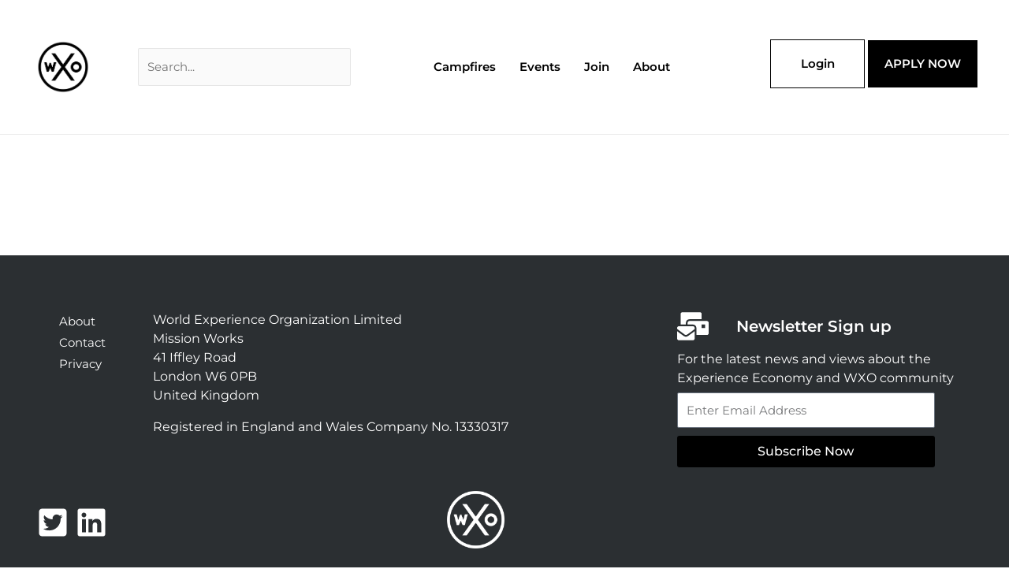

--- FILE ---
content_type: text/css
request_url: https://worldxo.org/wp-content/plugins/worldxo//ultimate-member/assets/um-wxo.css?ver=6.9
body_size: 1054
content:
.um input.select2-search__field{
    height: 30px !important;
}

.um-profile-body.contacts-other-details.contacts-other-details-default a[class="um-modal-btn"]{
    display: none;
}

.um-page-user .entry-header{
    display: none !important;
}

.um .member-since{
    font-size: 11px;
    font-weight: bolder;
}

.um-page-user .select2-container.select2-container--default.select2-container--open{
    margin-top: 35px !important;
}

/**
 * Private Messages
 */
 .um-profile a.um-message-btn {
     background: #fff;
 }

.um-members-messaging-btn {
    float: right;
    margin-right: 50px;
    margin-top: 10px;
 }

 .um-members-messaging-btn {
    position: absolute;
    bottom: 0px;
    margin-left: 30px;
    margin-bottom: 10px;
    width: 190px;
 }
 /**
  * Social Activity
  */
  div.um .um-form .um-activity-comment-box textarea.um-activity-comment-textarea{
      min-height: 20px !important;
  }

  /**
  * Private Messages
  */
  .um-message-conv-view .simplebar-content{ 
      min-height: 300px;
      max-height: 300px;
      overflow-x: scroll-x;
  }

  .um-message-conv-view .um-message-body{
    min-height: 300px;
    max-height: 300px;
  }

  /**
   * Conversations
   */
.fmwp-topic-forum-link, .fmwp-topic-forum, .fmwp-forum-data-line h3{
    display:none;
}

/**
 * Tribute.JS
 */
 .tribute-container {
    position: absolute;
    top: 0;
    left: 0;
    height: auto;
    overflow: auto;
    display: block;
    z-index: 999999;
  }
  .tribute-container ul {
    margin: 0;
    margin-top: 2px;
    padding: 0;
    list-style: none;
    background: #efefef;
  }
  .tribute-container li {
    padding: 5px 5px;
    cursor: pointer;
    background: #fff;
    
  }
  .tribute-container li img{
    width: 30px;
    margin-right: 5px;
    border-radius: 50px;
  }
  .tribute-container li.highlight {
    background: #faf5f5;
   }
  .tribute-container li span {
    font-weight: bold;
  }
  .tribute-container li.no-match {
    cursor: default;
  }
  .tribute-container .menu-highlighted {
    font-weight: bold;
  }

  .postid-10451 .wpforms-confirmation-container-full, div[submit-success]>.wpforms-confirmation-container-full:not(.wpforms-redirection-message){
    background-color: transparent !important;
    border: 0px !important;
  }

  .um-profile .um-dropdown{
    z-index: 99999 !important;
  }
  /*
  * Conversations mention
  */
  .tiny-tags-dropdown {
	background-color: white;
	border: 1px solid #e2e8f0;
	border-radius: 5px;
	box-shadow: 0 4px 6px -1px rgba(0, 0, 0, 0.1), 0 2px 4px -1px rgba(0, 0, 0, 0.06);
	color: black;
	display: block;
	font-size: 90%;
	position: absolute !important;
	width: 200px;
	z-index: 999999999999;
}

.tiny-tags-dropdown:before,
.tiny-tags-dropdown:after {
	bottom: 101%;
	left: 15px;
	border: solid transparent;
	content: " ";
	height: 0;
	width: 0;
	position: absolute;
	pointer-events: none;
}

.tiny-tags-dropdown:after {
	border-color: rgba(255, 255, 255, 0);
	border-bottom-color: #ffffff;
	border-width: 7.5px;
	margin-left: -7.5px;
}

.tiny-tags-dropdown:before {
	border-color: rgba(204, 204, 204, 0);
	border-bottom-color: #cccccc;
	border-width: 8.5px;
	margin-left: -8.5px;
}

.tiny-tags-dropdown .tiny-tags-list {
	border-radius: 5px;
  margin-left: 0px !important;
  background: #fff;
  list-style: none;
}

.tiny-tags-dropdown .tiny-tags-list .tiny-tags-item,
.tiny-tags-dropdown .tiny-tags-message {
	padding: 10px 5px;
	width: 100%;
}

.tiny-tags-dropdown .tiny-tags-message {
	color: #4a5568;
	text-align: center;
}

.tiny-tags-dropdown .tiny-tags-list .tiny-tags-item-active,
.tiny-tags-dropdown .tiny-tags-list .tiny-tags-item:hover {
	background-color: #eee;
	cursor: pointer;
}
.tiny-tags-item img{
  width: 40px !important;
  border-radius: 60px !important;
  float:left;
}
.tiny-tags-item span{
  margin-top: 10px;
  margin-left: 5px;
  margin-right: 20px;
  padding-top: 0px;
  display: block;
 
  float:left;
}

@import url('https://fonts.googleapis.com/css2?family=Montserrat%3Aital%2Cwght%400%2C200%3B0%2C400%3B0%2C500%3B0%2C600%3B0%2C700%3B0%2C800%3B1%2C400%3B1%2C500&display=swap&ver=6.0.1');

.wp-admin #editor .editor-styles-wrapper {
  font-family: "Montserrat", Sans-serif !important;
  font-weight: 500;
  font-size: 15px;
  font-size: 1rem;
  line-height: 32px !important;
  font-size: 100% !important;
}

.wp-admin #editor .editor-styles-wrapper  p{
  margin-bottom: 1.75em !important;
}

.wp-admin #editor .editor-styles-wrapper blockquote{
  border: none !important;
  padding: 40px !important;
  background: #F4F4F4 !important;
  margin: 30px 0 !important;
  font-style: italic !important;
  line-height: 1.75em;
}

.wp-admin #editor .editor-styles-wrapper blockquote cite{
  font-style: normal !important;
  color: #888888 !important;
}

.wp-admin #editor .editor-styles-wrapper ul, .wp-admin #editor .editor-styles-wrapper ol {
  margin: 0 0 1.5em 3em !important;
}

/* Social Activty */
.um-activity-bodyinner-txt iframe.wp-embedded-content{
  position: relative !important;
  display:none;
}
.um-activity-wall .um-link.um-user-tag:hover{
  text-decoration: underline !important;
}

/* User Tags
.um-user-tag.um-tag-800 {
	background: #e4e4e4;
	padding: 2px 5px 2px 5px;
	margin-right: 5px;
	border-radius: 3px;
} */

.um-profile-nav{
	display: none !important;
}

--- FILE ---
content_type: text/css
request_url: https://worldxo.org/wp-content/uploads/elementor/css/post-33.css?ver=1769025686
body_size: 1328
content:
.elementor-33 .elementor-element.elementor-element-3449e5a:not(.elementor-motion-effects-element-type-background), .elementor-33 .elementor-element.elementor-element-3449e5a > .elementor-motion-effects-container > .elementor-motion-effects-layer{background-color:#2B2F32;}.elementor-33 .elementor-element.elementor-element-3449e5a{transition:background 0.3s, border 0.3s, border-radius 0.3s, box-shadow 0.3s;padding:4em 0em 0em 0em;}.elementor-33 .elementor-element.elementor-element-3449e5a > .elementor-background-overlay{transition:background 0.3s, border-radius 0.3s, opacity 0.3s;}.elementor-widget-nav-menu .elementor-nav-menu .elementor-item{font-family:var( --e-global-typography-primary-font-family ), Sans-serif;font-weight:var( --e-global-typography-primary-font-weight );}.elementor-widget-nav-menu .elementor-nav-menu--dropdown .elementor-item, .elementor-widget-nav-menu .elementor-nav-menu--dropdown  .elementor-sub-item{font-family:var( --e-global-typography-accent-font-family ), Sans-serif;font-weight:var( --e-global-typography-accent-font-weight );}.elementor-33 .elementor-element.elementor-element-473345c .elementor-menu-toggle{margin:0 auto;}.elementor-33 .elementor-element.elementor-element-473345c .elementor-nav-menu .elementor-item{font-family:"Montserrat", Sans-serif;font-weight:400;line-height:0.1em;}.elementor-33 .elementor-element.elementor-element-473345c .elementor-nav-menu--main .elementor-item{color:#FFFFFF;fill:#FFFFFF;}.elementor-33 .elementor-element.elementor-element-473345c .elementor-nav-menu--main .elementor-item:hover,
					.elementor-33 .elementor-element.elementor-element-473345c .elementor-nav-menu--main .elementor-item.elementor-item-active,
					.elementor-33 .elementor-element.elementor-element-473345c .elementor-nav-menu--main .elementor-item.highlighted,
					.elementor-33 .elementor-element.elementor-element-473345c .elementor-nav-menu--main .elementor-item:focus{color:#FFFFFF;fill:#FFFFFF;}.elementor-33 .elementor-element.elementor-element-473345c .elementor-nav-menu--main:not(.e--pointer-framed) .elementor-item:before,
					.elementor-33 .elementor-element.elementor-element-473345c .elementor-nav-menu--main:not(.e--pointer-framed) .elementor-item:after{background-color:#FFFFFF;}.elementor-33 .elementor-element.elementor-element-473345c .e--pointer-framed .elementor-item:before,
					.elementor-33 .elementor-element.elementor-element-473345c .e--pointer-framed .elementor-item:after{border-color:#FFFFFF;}.elementor-widget-text-editor{font-family:var( --e-global-typography-text-font-family ), Sans-serif;font-weight:var( --e-global-typography-text-font-weight );}.elementor-33 .elementor-element.elementor-element-53b2e55{font-family:"Montserrat", Sans-serif;font-size:16px;font-weight:400;line-height:1.5em;color:#FFFFFF;}.elementor-widget-icon-list .elementor-icon-list-item > .elementor-icon-list-text, .elementor-widget-icon-list .elementor-icon-list-item > a{font-family:var( --e-global-typography-text-font-family ), Sans-serif;font-weight:var( --e-global-typography-text-font-weight );}.elementor-33 .elementor-element.elementor-element-c5a1bc3{margin:0px 0px calc(var(--kit-widget-spacing, 0px) + 0px) 0px;padding:0px 0px 0px 0px;--e-icon-list-icon-size:40px;--icon-vertical-offset:0px;}.elementor-33 .elementor-element.elementor-element-c5a1bc3 .elementor-icon-list-items:not(.elementor-inline-items) .elementor-icon-list-item:not(:last-child){padding-block-end:calc(0px/2);}.elementor-33 .elementor-element.elementor-element-c5a1bc3 .elementor-icon-list-items:not(.elementor-inline-items) .elementor-icon-list-item:not(:first-child){margin-block-start:calc(0px/2);}.elementor-33 .elementor-element.elementor-element-c5a1bc3 .elementor-icon-list-items.elementor-inline-items .elementor-icon-list-item{margin-inline:calc(0px/2);}.elementor-33 .elementor-element.elementor-element-c5a1bc3 .elementor-icon-list-items.elementor-inline-items{margin-inline:calc(-0px/2);}.elementor-33 .elementor-element.elementor-element-c5a1bc3 .elementor-icon-list-items.elementor-inline-items .elementor-icon-list-item:after{inset-inline-end:calc(-0px/2);}.elementor-33 .elementor-element.elementor-element-c5a1bc3 .elementor-icon-list-icon i{color:#FFFFFF;transition:color 0.3s;}.elementor-33 .elementor-element.elementor-element-c5a1bc3 .elementor-icon-list-icon svg{fill:#FFFFFF;transition:fill 0.3s;}.elementor-33 .elementor-element.elementor-element-c5a1bc3 .elementor-icon-list-icon{padding-inline-end:20px;}.elementor-33 .elementor-element.elementor-element-c5a1bc3 .elementor-icon-list-item > .elementor-icon-list-text, .elementor-33 .elementor-element.elementor-element-c5a1bc3 .elementor-icon-list-item > a{font-family:"Montserrat", Sans-serif;font-size:20px;font-weight:600;}.elementor-33 .elementor-element.elementor-element-c5a1bc3 .elementor-icon-list-text{color:#FFFFFF;transition:color 0.3s;}.elementor-33 .elementor-element.elementor-element-665ce05{margin:-10px 0px calc(var(--kit-widget-spacing, 0px) + 0px) 0px;padding:0px 0px 0px 0px;text-align:left;font-family:"Montserrat", Sans-serif;font-size:16px;line-height:1.5em;color:#FFFFFF;}.elementor-widget-form .elementor-field-group > label{font-family:var( --e-global-typography-text-font-family ), Sans-serif;font-weight:var( --e-global-typography-text-font-weight );}.elementor-widget-form .elementor-field-type-html{font-family:var( --e-global-typography-text-font-family ), Sans-serif;font-weight:var( --e-global-typography-text-font-weight );}.elementor-widget-form .elementor-field-group .elementor-field, .elementor-widget-form .elementor-field-subgroup label{font-family:var( --e-global-typography-text-font-family ), Sans-serif;font-weight:var( --e-global-typography-text-font-weight );}.elementor-widget-form .elementor-button{font-family:var( --e-global-typography-accent-font-family ), Sans-serif;font-weight:var( --e-global-typography-accent-font-weight );}.elementor-widget-form .elementor-message{font-family:var( --e-global-typography-text-font-family ), Sans-serif;font-weight:var( --e-global-typography-text-font-weight );}.elementor-widget-form .e-form__indicators__indicator, .elementor-widget-form .e-form__indicators__indicator__label{font-family:var( --e-global-typography-accent-font-family ), Sans-serif;font-weight:var( --e-global-typography-accent-font-weight );}.elementor-widget-form .e-form__indicators__indicator__progress__meter{font-family:var( --e-global-typography-accent-font-family ), Sans-serif;font-weight:var( --e-global-typography-accent-font-weight );}.elementor-33 .elementor-element.elementor-element-ac4f6e1{margin:-30px 80px calc(var(--kit-widget-spacing, 0px) + 0px) 0px;--e-form-steps-indicators-spacing:20px;--e-form-steps-indicator-padding:30px;--e-form-steps-indicator-inactive-secondary-color:#ffffff;--e-form-steps-indicator-active-secondary-color:#ffffff;--e-form-steps-indicator-completed-secondary-color:#ffffff;--e-form-steps-divider-width:1px;--e-form-steps-divider-gap:10px;}.elementor-33 .elementor-element.elementor-element-ac4f6e1 .elementor-field-group{padding-right:calc( 4px/2 );padding-left:calc( 4px/2 );margin-bottom:10px;}.elementor-33 .elementor-element.elementor-element-ac4f6e1 .elementor-form-fields-wrapper{margin-left:calc( -4px/2 );margin-right:calc( -4px/2 );margin-bottom:-10px;}.elementor-33 .elementor-element.elementor-element-ac4f6e1 .elementor-field-group.recaptcha_v3-bottomleft, .elementor-33 .elementor-element.elementor-element-ac4f6e1 .elementor-field-group.recaptcha_v3-bottomright{margin-bottom:0;}body.rtl .elementor-33 .elementor-element.elementor-element-ac4f6e1 .elementor-labels-inline .elementor-field-group > label{padding-left:0px;}body:not(.rtl) .elementor-33 .elementor-element.elementor-element-ac4f6e1 .elementor-labels-inline .elementor-field-group > label{padding-right:0px;}body .elementor-33 .elementor-element.elementor-element-ac4f6e1 .elementor-labels-above .elementor-field-group > label{padding-bottom:0px;}.elementor-33 .elementor-element.elementor-element-ac4f6e1 .elementor-field-group > label, .elementor-33 .elementor-element.elementor-element-ac4f6e1 .elementor-field-subgroup label{color:#202020;}.elementor-33 .elementor-element.elementor-element-ac4f6e1 .elementor-field-type-html{padding-bottom:0px;}.elementor-33 .elementor-element.elementor-element-ac4f6e1 .elementor-field-group .elementor-field, .elementor-33 .elementor-element.elementor-element-ac4f6e1 .elementor-field-subgroup label{font-family:"Montserrat", Sans-serif;}.elementor-33 .elementor-element.elementor-element-ac4f6e1 .elementor-field-group .elementor-field:not(.elementor-select-wrapper){background-color:#ffffff;}.elementor-33 .elementor-element.elementor-element-ac4f6e1 .elementor-field-group .elementor-select-wrapper select{background-color:#ffffff;}.elementor-33 .elementor-element.elementor-element-ac4f6e1 .elementor-button{font-family:"Montserrat", Sans-serif;font-size:16px;text-transform:capitalize;}.elementor-33 .elementor-element.elementor-element-ac4f6e1 .e-form__buttons__wrapper__button-next{background-color:#000000;color:#ffffff;}.elementor-33 .elementor-element.elementor-element-ac4f6e1 .elementor-button[type="submit"]{background-color:#000000;color:#ffffff;}.elementor-33 .elementor-element.elementor-element-ac4f6e1 .elementor-button[type="submit"] svg *{fill:#ffffff;}.elementor-33 .elementor-element.elementor-element-ac4f6e1 .e-form__buttons__wrapper__button-previous{color:#ffffff;}.elementor-33 .elementor-element.elementor-element-ac4f6e1 .e-form__buttons__wrapper__button-next:hover{color:#ffffff;}.elementor-33 .elementor-element.elementor-element-ac4f6e1 .elementor-button[type="submit"]:hover{color:#ffffff;}.elementor-33 .elementor-element.elementor-element-ac4f6e1 .elementor-button[type="submit"]:hover svg *{fill:#ffffff;}.elementor-33 .elementor-element.elementor-element-ac4f6e1 .e-form__buttons__wrapper__button-previous:hover{color:#ffffff;}.elementor-33 .elementor-element.elementor-element-ac4f6e1 .elementor-message{font-family:"Montserrat", Sans-serif;}.elementor-33 .elementor-element.elementor-element-ac4f6e1 .elementor-message.elementor-message-success{color:#FFFFFF;}.elementor-33 .elementor-element.elementor-element-92380e4:not(.elementor-motion-effects-element-type-background), .elementor-33 .elementor-element.elementor-element-92380e4 > .elementor-motion-effects-container > .elementor-motion-effects-layer{background-color:#2B2F32;}.elementor-33 .elementor-element.elementor-element-92380e4{transition:background 0.3s, border 0.3s, border-radius 0.3s, box-shadow 0.3s;padding:0em 0em 4em 0em;}.elementor-33 .elementor-element.elementor-element-92380e4 > .elementor-background-overlay{transition:background 0.3s, border-radius 0.3s, opacity 0.3s;}.elementor-33 .elementor-element.elementor-element-eb6575d{--grid-template-columns:repeat(0, auto);text-align:center;margin:30px 0px calc(var(--kit-widget-spacing, 0px) + 0px) 0px;padding:0px 0px 0px 0px;--icon-size:40px;--grid-column-gap:5px;--grid-row-gap:0px;}.elementor-33 .elementor-element.elementor-element-eb6575d .elementor-social-icon{background-color:#2B2F32;--icon-padding:0em;border-style:solid;border-width:0px 0px 0px 0px;}.elementor-33 .elementor-element.elementor-element-eb6575d .elementor-social-icon i{color:#FFFFFF;}.elementor-33 .elementor-element.elementor-element-eb6575d .elementor-social-icon svg{fill:#FFFFFF;}.elementor-33 .elementor-element.elementor-element-eb6575d .elementor-icon{border-radius:0px 0px 0px 0px;}.elementor-33 .elementor-element.elementor-element-eb6575d .elementor-social-icon:hover{background-color:#2B2F32;}.elementor-33 .elementor-element.elementor-element-eb6575d .elementor-social-icon:hover i{color:#FFFFFF;}.elementor-33 .elementor-element.elementor-element-eb6575d .elementor-social-icon:hover svg{fill:#FFFFFF;}.elementor-widget-image .widget-image-caption{font-family:var( --e-global-typography-text-font-family ), Sans-serif;font-weight:var( --e-global-typography-text-font-weight );}.elementor-33 .elementor-element.elementor-element-a4f21d4{text-align:center;}.elementor-33 .elementor-element.elementor-element-a4f21d4 img{width:62%;}.elementor-theme-builder-content-area{height:400px;}.elementor-location-header:before, .elementor-location-footer:before{content:"";display:table;clear:both;}@media(min-width:768px){.elementor-33 .elementor-element.elementor-element-8bd9c5b{width:14.368%;}.elementor-33 .elementor-element.elementor-element-7896418{width:51.964%;}.elementor-33 .elementor-element.elementor-element-f6af3f3{width:14.368%;}.elementor-33 .elementor-element.elementor-element-739b4ed{width:65.5%;}.elementor-33 .elementor-element.elementor-element-f99d8a5{width:19.796%;}}@media(max-width:1024px){.elementor-33 .elementor-element.elementor-element-c5a1bc3{margin:0px 0px calc(var(--kit-widget-spacing, 0px) + 0px) 0px;padding:0px 0px 0px 0px;--e-icon-list-icon-size:40px;}.elementor-33 .elementor-element.elementor-element-c5a1bc3 .elementor-icon-list-items:not(.elementor-inline-items) .elementor-icon-list-item:not(:last-child){padding-block-end:calc(0px/2);}.elementor-33 .elementor-element.elementor-element-c5a1bc3 .elementor-icon-list-items:not(.elementor-inline-items) .elementor-icon-list-item:not(:first-child){margin-block-start:calc(0px/2);}.elementor-33 .elementor-element.elementor-element-c5a1bc3 .elementor-icon-list-items.elementor-inline-items .elementor-icon-list-item{margin-inline:calc(0px/2);}.elementor-33 .elementor-element.elementor-element-c5a1bc3 .elementor-icon-list-items.elementor-inline-items{margin-inline:calc(-0px/2);}.elementor-33 .elementor-element.elementor-element-c5a1bc3 .elementor-icon-list-items.elementor-inline-items .elementor-icon-list-item:after{inset-inline-end:calc(-0px/2);}.elementor-33 .elementor-element.elementor-element-c5a1bc3 .elementor-icon-list-item > .elementor-icon-list-text, .elementor-33 .elementor-element.elementor-element-c5a1bc3 .elementor-icon-list-item > a{font-size:16px;}.elementor-33 .elementor-element.elementor-element-665ce05{margin:-20px 0px calc(var(--kit-widget-spacing, 0px) + 0px) 0px;padding:0px 0px 0px 0px;text-align:justify;}.elementor-33 .elementor-element.elementor-element-ac4f6e1{margin:-35px 0px calc(var(--kit-widget-spacing, 0px) + 0px) 0px;padding:0px 0px 0px 0px;}.elementor-33 .elementor-element.elementor-element-eb6575d{text-align:left;margin:10% 0% calc(var(--kit-widget-spacing, 0px) + 0%) 0%;--grid-column-gap:6px;}}@media(max-width:767px){.elementor-33 .elementor-element.elementor-element-c5a1bc3{margin:0px 0px calc(var(--kit-widget-spacing, 0px) + 0px) 0px;padding:0px 0px 0px 0px;--e-icon-list-icon-size:35px;}.elementor-33 .elementor-element.elementor-element-c5a1bc3 .elementor-icon-list-item > .elementor-icon-list-text, .elementor-33 .elementor-element.elementor-element-c5a1bc3 .elementor-icon-list-item > a{font-size:16px;}.elementor-33 .elementor-element.elementor-element-665ce05{margin:-10px 0px calc(var(--kit-widget-spacing, 0px) + 0px) 0px;padding:0px 0px 0px 0px;font-size:14px;}.elementor-33 .elementor-element.elementor-element-ac4f6e1{margin:-25px 0px calc(var(--kit-widget-spacing, 0px) + 0px) 0px;}.elementor-33 .elementor-element.elementor-element-eb6575d{margin:-5% 0% calc(var(--kit-widget-spacing, 0px) + 0%) 5%;padding:0px 0px 0px 0px;}}/* Start custom CSS for social-icons, class: .elementor-element-eb6575d */@media only screen and (min-device-width: 1024px) and (max-device-width: 1366px) and (-webkit-min-device-pixel-ratio: 2)  and (orientation: landscape)  {
    #footer_content{
        margin-top: 100px;
        margin-left: 70px;
    }
}

@media only screen and (min-device-width: 1024px) and (max-device-width: 1366px) and (-webkit-min-device-pixel-ratio: 2)  and (orientation: portrait)  {
        #footer_content{
        margin-left: 65px;
        margin-top:-30px;
        margin-bottom: 50px;
    }
    #footer_widgets{
        margin-left:15px;
    }
}/* End custom CSS */

--- FILE ---
content_type: text/css
request_url: https://worldxo.org/wp-content/uploads/elementor/css/post-1039.css?ver=1741291574
body_size: 409
content:
.elementor-1039 .elementor-element.elementor-element-cf6218d > .elementor-element-populated{border-style:dotted;border-width:1px 1px 1px 1px;border-color:rgba(128, 128, 128, 0.35);margin:0px 0px 0px 0px;--e-column-margin-right:0px;--e-column-margin-left:0px;padding:0px 0px 0px 0px;}.elementor-widget-theme-post-featured-image .widget-image-caption{font-family:var( --e-global-typography-text-font-family ), Sans-serif;font-weight:var( --e-global-typography-text-font-weight );}.elementor-1039 .elementor-element.elementor-element-d39fa21{margin:0px 0px calc(var(--kit-widget-spacing, 0px) + 0px) 0px;}.elementor-1039 .elementor-element.elementor-element-d39fa21 img{width:100%;max-width:100%;transition-duration:0.5s;}.elementor-1039 .elementor-element.elementor-element-d39fa21:hover img{filter:brightness( 40% ) contrast( 100% ) saturate( 100% ) blur( 0px ) hue-rotate( 0deg );}.elementor-widget-post-info .elementor-icon-list-item{font-family:var( --e-global-typography-text-font-family ), Sans-serif;font-weight:var( --e-global-typography-text-font-weight );}.elementor-1039 .elementor-element.elementor-element-b7e53d2{padding:0px 10px 0px 10px;}.elementor-1039 .elementor-element.elementor-element-b7e53d2 .elementor-icon-list-icon{width:14px;}.elementor-1039 .elementor-element.elementor-element-b7e53d2 .elementor-icon-list-icon i{font-size:14px;}.elementor-1039 .elementor-element.elementor-element-b7e53d2 .elementor-icon-list-icon svg{--e-icon-list-icon-size:14px;}.elementor-1039 .elementor-element.elementor-element-b7e53d2 .elementor-icon-list-text, .elementor-1039 .elementor-element.elementor-element-b7e53d2 .elementor-icon-list-text a{color:#666666;}.elementor-1039 .elementor-element.elementor-element-b7e53d2 .elementor-icon-list-item{font-family:"Montserrat", Sans-serif;font-size:16px;font-weight:600;text-transform:capitalize;line-height:24px;}.elementor-widget-theme-post-title .elementor-heading-title{font-family:var( --e-global-typography-primary-font-family ), Sans-serif;font-weight:var( --e-global-typography-primary-font-weight );}.elementor-1039 .elementor-element.elementor-element-ea5f035{padding:0px 0px 0px 10px;}.elementor-1039 .elementor-element.elementor-element-ea5f035 .elementor-heading-title{font-family:"Jost Semi-Bold", Sans-serif;font-size:24px;text-transform:capitalize;color:#000000;}.elementor-widget-divider .elementor-divider__text{font-family:var( --e-global-typography-secondary-font-family ), Sans-serif;font-weight:var( --e-global-typography-secondary-font-weight );}.elementor-1039 .elementor-element.elementor-element-710e608{--divider-border-style:solid;--divider-color:#000;--divider-border-width:3.5px;margin:-10px 0px calc(var(--kit-widget-spacing, 0px) + 0px) 0px;padding:0px 0px 0px 10px;}.elementor-1039 .elementor-element.elementor-element-710e608 .elementor-divider-separator{width:15%;}.elementor-widget-theme-post-excerpt{font-family:var( --e-global-typography-text-font-family ), Sans-serif;font-weight:var( --e-global-typography-text-font-weight );}.elementor-1039 .elementor-element.elementor-element-0471d46{margin:0px 0px calc(var(--kit-widget-spacing, 0px) + 0px) 0px;padding:0px 10px 0px 10px;font-family:"Montserrat", Sans-serif;font-size:16px;font-weight:500;line-height:1.6em;color:#808080;}.elementor-1039 .elementor-element.elementor-element-8c5cd06{margin:0px 0px calc(var(--kit-widget-spacing, 0px) + 0px) 0px;padding:0px 10px 20px 10px;}.elementor-1039 .elementor-element.elementor-element-8c5cd06 .elementor-icon-list-icon{width:14px;}.elementor-1039 .elementor-element.elementor-element-8c5cd06 .elementor-icon-list-icon i{font-size:14px;}.elementor-1039 .elementor-element.elementor-element-8c5cd06 .elementor-icon-list-icon svg{--e-icon-list-icon-size:14px;}.elementor-1039 .elementor-element.elementor-element-8c5cd06 .elementor-icon-list-text, .elementor-1039 .elementor-element.elementor-element-8c5cd06 .elementor-icon-list-text a{color:#808080;}.elementor-1039 .elementor-element.elementor-element-8c5cd06 .elementor-icon-list-item{font-family:"Montserrat", Sans-serif;line-height:1.3em;letter-spacing:1.5px;}@media(max-width:1024px){.elementor-1039 .elementor-element.elementor-element-b7e53d2 .elementor-icon-list-item{font-size:14px;}.elementor-1039 .elementor-element.elementor-element-ea5f035 .elementor-heading-title{font-size:20px;}.elementor-1039 .elementor-element.elementor-element-710e608{margin:-10px 0px calc(var(--kit-widget-spacing, 0px) + 0px) 0px;}.elementor-1039 .elementor-element.elementor-element-0471d46{font-size:14px;line-height:1.5em;}}@media(max-width:767px){.elementor-1039 .elementor-element.elementor-element-b7e53d2 .elementor-icon-list-item{font-size:13px;}.elementor-1039 .elementor-element.elementor-element-ea5f035 .elementor-heading-title{font-size:18px;}}/* Start Custom Fonts CSS */@font-face {
	font-family: 'Jost Semi-Bold';
	font-style: normal;
	font-weight: normal;
	font-display: auto;
	src: url('http://worldxo.org/wp-content/uploads/2020/08/Jost-SemiBold.ttf') format('truetype');
}
/* End Custom Fonts CSS */

--- FILE ---
content_type: application/javascript
request_url: https://prism.app-us1.com/?a=253999649&u=https%3A%2F%2Fworldxo.org%2Fspecialisations%2F
body_size: 124
content:
window.visitorGlobalObject=window.visitorGlobalObject||window.prismGlobalObject;window.visitorGlobalObject.setVisitorId('4808a966-0585-4aaf-ac0c-2f9374fa698d', '253999649');window.visitorGlobalObject.setWhitelistedServices('tracking', '253999649');